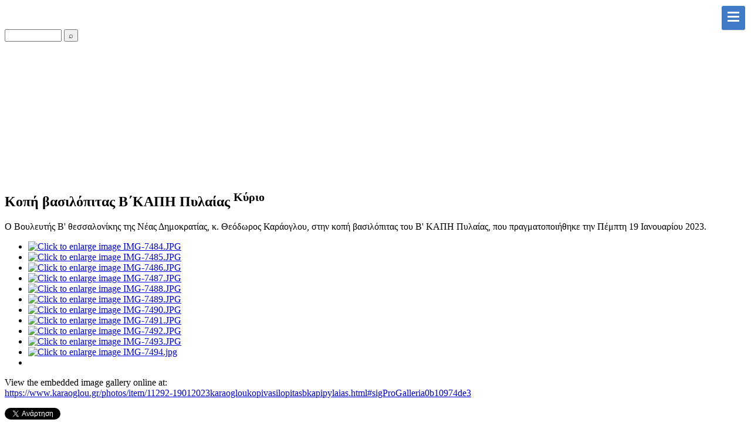

--- FILE ---
content_type: text/html; charset=utf-8
request_url: https://www.karaoglou.gr/photos/item/11292-19012023karaogloukopivasilopitasbkapipylaias.html
body_size: 34323
content:
<!DOCTYPE html>
<html prefix="og: http://ogp.me/ns#" xmlns="https://www.w3.org/1999/xhtml"
   xml:lang="el-gr" lang="el-gr" >

<head>


<base href="https://www.karaoglou.gr/photos/item/11292-19012023karaogloukopivasilopitasbkapipylaias.html" />
	<meta http-equiv="content-type" content="text/html; charset=utf-8" />
	<meta name="keywords" content="Καράογλου Θεόδωρος, Βουλευτής, Βουλευτής Β Περιφέρειας Θεσσαλονίκης, Νέα Δημοκρατία, Οικονομία" />
	<meta name="robots" content="max-image-preview:large" />
	<meta name="author" content="Karaoglou" />
	<meta property="og:url" content="https://www.karaoglou.gr/photos/item/11292-19012023karaogloukopivasilopitasbkapipylaias.html" />
	<meta property="og:type" content="article" />
	<meta property="og:title" content="Κοπή βασιλόπιτας Β΄ΚΑΠΗ Πυλαίας - Καράογλου Θεόδωρος, Βουλευτής Ν.Δ Β Περιφέρειας Θεσσαλονίκης - Νέα Δημοκρατία" />
	<meta property="og:description" content="Ο Βουλευτής Β&amp;#39; θεσσαλονίκης της Νέας Δημοκρατίας, κ. Θεόδωρος Καράογλου, στην κοπή βασιλόπιτας του Β&amp;#39; ΚΑΠΗ Πυλαίας, που πραγματοποιήθηκε την Πέμπτη 19 Ιανουαρίου 2023." />
	<meta property="og:image" content="https://www.karaoglou.gr/media/k2/items/cache/1e72507353155f9b20edd3f4403d760f_M.jpg" />
	<meta name="image" content="https://www.karaoglou.gr/media/k2/items/cache/1e72507353155f9b20edd3f4403d760f_M.jpg" />
	<meta name="twitter:card" content="summary" />
	<meta name="twitter:title" content="Κοπή βασιλόπιτας Β΄ΚΑΠΗ Πυλαίας - Καράογλου Θεόδωρος, Βουλευτής Ν.Δ Β Περιφέρειας Θεσσαλονίκης - Νέα Δημοκρατία" />
	<meta name="twitter:description" content="Ο Βουλευτής Β&amp;#39; θεσσαλονίκης της Νέας Δημοκρατίας, κ. Θεόδωρος Καράογλου, στην κοπή βασιλόπιτας του Β&amp;#39; ΚΑΠΗ Πυλαίας, που πραγματοποιήθηκε την Πέμπτη 19 Ιανουαρίου 2023." />
	<meta name="twitter:image" content="https://www.karaoglou.gr/media/k2/items/cache/1e72507353155f9b20edd3f4403d760f_M.jpg" />
	<meta name="twitter:image:alt" content="Κοπή βασιλόπιτας Β΄ΚΑΠΗ Πυλαίας" />
	<meta name="description" content="Ο Βουλευτής Β&amp;#39; θεσσαλονίκης της Νέας Δημοκρατίας, κ. Θεόδωρος Καράογλου, στην κοπή βασιλόπιτας του Β&amp;#39; ΚΑΠΗ Πυλαίας, που πραγματοποιήθηκε την Π..." />
	<meta name="generator" content="Joomla! - Open Source Content Management" />
	<title>Κοπή βασιλόπιτας Β΄ΚΑΠΗ Πυλαίας - Καράογλου Θεόδωρος, Βουλευτής Ν.Δ Β Περιφέρειας Θεσσαλονίκης - Νέα Δημοκρατία</title>
	<link href="/photos/item/11292-19012023karaogloukopivasilopitasbkapipylaias.html" rel="canonical" />
	<link href="https://cdnjs.cloudflare.com/ajax/libs/magnific-popup.js/1.1.0/magnific-popup.min.css" rel="stylesheet" type="text/css" />
	<link href="https://cdnjs.cloudflare.com/ajax/libs/simple-line-icons/2.4.1/css/simple-line-icons.min.css" rel="stylesheet" type="text/css" />
	<link href="/components/com_k2/css/k2.css?v=2.11.20241016" rel="stylesheet" type="text/css" />
	<link href="https://www.karaoglou.gr/plugins/system/ns_fontawesome/fontawesome/css/font-awesome.css" rel="stylesheet" type="text/css" />
	<link href="/plugins/content/jw_sigpro/jw_sigpro/includes/js/jquery_fancybox/fancybox/jquery.fancybox.css?v=2.1.4" rel="stylesheet" type="text/css" />
	<link href="/plugins/content/jw_sigpro/jw_sigpro/includes/js/jquery_fancybox/fancybox/helpers/jquery.fancybox-buttons.css?v=2.1.4" rel="stylesheet" type="text/css" />
	<link href="/plugins/content/jw_sigpro/jw_sigpro/includes/js/jquery_fancybox/fancybox/helpers/jquery.fancybox-thumbs.css?v=2.1.4" rel="stylesheet" type="text/css" />
	<link href="/plugins/content/jw_sigpro/jw_sigpro/tmpl/Classic/css/template.css" rel="stylesheet" type="text/css" media="screen" />
	<link href="/plugins/content/jw_sigpro/jw_sigpro/includes/css/print.css" rel="stylesheet" type="text/css" media="print" />
	<link href="http://fonts.googleapis.com/css?family=Calibri" rel="stylesheet" type="text/css" />
	<link href="https://www.karaoglou.gr/modules/mod_gruemenu/css/styles.css" rel="stylesheet" type="text/css" />
	<style type="text/css">

                        /* K2 - Magnific Popup Overrides */
                        .mfp-iframe-holder {padding:10px;}
                        .mfp-iframe-holder .mfp-content {max-width:100%;width:100%;height:100%;}
                        .mfp-iframe-scaler iframe {background:#fff;padding:10px;box-sizing:border-box;box-shadow:none;}
                    div.mod_search155 input[type="search"]{ width:auto; }
	</style>
	<script type="application/json" class="joomla-script-options new">{"csrf.token":"63e10ff311ffb9cdf91021474ee57e7a","system.paths":{"root":"","base":""}}</script>
	<script src="/media/jui/js/jquery.min.js?98145a359e0ba4f83e5482d3040fc5a6" type="text/javascript"></script>
	<script src="/media/jui/js/jquery-noconflict.js?98145a359e0ba4f83e5482d3040fc5a6" type="text/javascript"></script>
	<script src="/media/jui/js/jquery-migrate.min.js?98145a359e0ba4f83e5482d3040fc5a6" type="text/javascript"></script>
	<script src="https://cdnjs.cloudflare.com/ajax/libs/magnific-popup.js/1.1.0/jquery.magnific-popup.min.js" type="text/javascript"></script>
	<script src="/media/k2/assets/js/k2.frontend.js?v=2.11.20241016&sitepath=/" type="text/javascript"></script>
	<script src="/media/system/js/mootools-core.js?98145a359e0ba4f83e5482d3040fc5a6" type="text/javascript"></script>
	<script src="/media/system/js/core.js?98145a359e0ba4f83e5482d3040fc5a6" type="text/javascript"></script>
	<script src="/plugins/content/jw_sigpro/jw_sigpro/includes/js/jquery_fancybox/fancybox/lib/jquery.mousewheel-3.0.6.pack.js" type="text/javascript"></script>
	<script src="/plugins/content/jw_sigpro/jw_sigpro/includes/js/jquery_fancybox/fancybox/jquery.fancybox.pack.js?v=2.1.4" type="text/javascript"></script>
	<script src="/plugins/content/jw_sigpro/jw_sigpro/includes/js/jquery_fancybox/fancybox/helpers/jquery.fancybox-buttons.js?v=2.1.4" type="text/javascript"></script>
	<script src="/plugins/content/jw_sigpro/jw_sigpro/includes/js/jquery_fancybox/fancybox/helpers/jquery.fancybox-thumbs.js?v=2.1.4" type="text/javascript"></script>
	<script src="/plugins/content/jw_sigpro/jw_sigpro/includes/js/behaviour.js" type="text/javascript"></script>
	<script src="https://www.karaoglou.gr/modules/mod_gruemenu/js/touchwipe.min.js" type="text/javascript"></script>
	<script src="https://www.karaoglou.gr/modules/mod_gruemenu/js/sidr.js" type="text/javascript"></script>
	<script src="https://www.karaoglou.gr/modules/mod_gruemenu/js/script.js" type="text/javascript"></script>
	<!--[if lt IE 9]><script src="/media/system/js/html5fallback.js?98145a359e0ba4f83e5482d3040fc5a6" type="text/javascript"></script><![endif]-->
	<script type="text/javascript">

		jQuery.noConflict();
		jQuery(function($) {
			$("a.fancybox-button").fancybox({
				//padding: 0,
				//fitToView	: false,
				helpers		: {
					title	: { type : 'inside' }, // options: over, inside, outside, float
					buttons	: {}
				},
				afterLoad : function() {
					this.title = '<b class="fancyboxCounter">Image ' + (this.index + 1) + ' of ' + this.group.length + '</b>' + (this.title ? this.title : '');
				}
			});
		});
	
jQuery(document).ready(function($) {
		$('.navigation-toggle-148').sidr( {
			name     : 'sidr-main',
			source   : '#sidr-close, #gruemenu',
			side     : 'left',
			displace : false
		} );
		$('.sidr-class-toggle-sidr-close').click( function() {
			$.sidr( 'close', 'sidr-main' );
			return false;
		} );
});

      jQuery(window).touchwipe({
        wipeLeft: function($) {
          // Close
          $.sidr('close', 'sidr-main');
        },
        wipeRight: function($) {
          // Open
          $.sidr('open', 'sidr-main');
        },
        preventDefaultEvents: false
      });

	</script>
	<script type="application/ld+json">

                {
                    "@context": "https://schema.org",
                    "@type": "Article",
                    "mainEntityOfPage": {
                        "@type": "WebPage",
                        "@id": "https://www.karaoglou.gr/photos/item/11292-19012023karaogloukopivasilopitasbkapipylaias.html"
                    },
                    "url": "https://www.karaoglou.gr/photos/item/11292-19012023karaogloukopivasilopitasbkapipylaias.html",
                    "headline": "Κοπή βασιλόπιτας Β΄ΚΑΠΗ Πυλαίας - Καράογλου Θεόδωρος, Βουλευτής Ν.Δ Β Περιφέρειας Θεσσαλονίκης - Νέα Δημοκρατία",
                    "image": [
                        "https://www.karaoglou.gr/media/k2/items/cache/1e72507353155f9b20edd3f4403d760f_XL.jpg",
                        "https://www.karaoglou.gr/media/k2/items/cache/1e72507353155f9b20edd3f4403d760f_L.jpg",
                        "https://www.karaoglou.gr/media/k2/items/cache/1e72507353155f9b20edd3f4403d760f_M.jpg",
                        "https://www.karaoglou.gr/media/k2/items/cache/1e72507353155f9b20edd3f4403d760f_S.jpg",
                        "https://www.karaoglou.gr/media/k2/items/cache/1e72507353155f9b20edd3f4403d760f_XS.jpg",
                        "https://www.karaoglou.gr/media/k2/items/cache/1e72507353155f9b20edd3f4403d760f_Generic.jpg"
                    ],
                    "datePublished": "2023-01-19T13:15:02+00:00",
                    "dateModified": "2023-01-19T13:15:02+00:00",
                    "author": {
                        "@type": "Person",
                        "name": "Karaoglou",
                        "url": "https://www.karaoglou.gr/photos/itemlist/user/800-karaoglou.html"
                    },
                    "publisher": {
                        "@type": "Organization",
                        "name": "Καράογλου Θεόδωρος, Βουλευτής Ν.Δ Β Περιφέρειας Θεσσαλονίκης - Νέα Δημοκρατία",
                        "url": "https://www.karaoglou.gr/",
                        "logo": {
                            "@type": "ImageObject",
                            "name": "Καράογλου Θεόδωρος, Βουλευτής Ν.Δ Β Περιφέρειας Θεσσαλονίκης - Νέα Δημοκρατία",
                            "width": "",
                            "height": "",
                            "url": "https://www.karaoglou.gr/"
                        }
                    },
                    "articleSection": "https://www.karaoglou.gr/photos.html",
                    "keywords": "Καράογλου Θεόδωρος, Βουλευτής, Βουλευτής Β Περιφέρειας Θεσσαλονίκης, Νέα Δημοκρατία, Οικονομία",
                    "description": "Ο Βουλευτής Β&#039; θεσσαλονίκης της Νέας Δημοκρατίας, κ. Θεόδωρος Καράογλου, στην κοπή βασιλόπιτας του Β&#039; ΚΑΠΗ Πυλαίας, που πραγματοποιήθηκε την Πέμπτη 19 Ιανουαρίου 2023. View the embedded image gallery online at: https://www.karaoglou.gr/photos/item/11292-19012023karaogloukopivasilopitasbkapipylaias.html#sigProGalleria0b10974de3",
                    "articleBody": "Ο Βουλευτής Β&#039; θεσσαλονίκης της Νέας Δημοκρατίας, κ. Θεόδωρος Καράογλου, στην κοπή βασιλόπιτας του Β&#039; ΚΑΠΗ Πυλαίας, που πραγματοποιήθηκε την Πέμπτη 19 Ιανουαρίου 2023. View the embedded image gallery online at: https://www.karaoglou.gr/photos/item/11292-19012023karaogloukopivasilopitasbkapipylaias.html#sigProGalleria0b10974de3"
                }
                
	</script>
	<!--[if lt IE 9]><script src="http://html5shim.googlecode.com/svn/trunk/html5.js" type="text/javascript"></script><script src="http://css3-mediaqueries-js.googlecode.com/svn/trunk/css3-mediaqueries.js" type="text/javascript"></script><![endif]-->


<link rel="stylesheet" href="/templates/system/css/system.css" type="text/css" />
<link rel="stylesheet" href="/templates/system/css/general.css" type="text/css" />



<link rel="stylesheet" href="/templates/mynewtemplate/css/template.css" type="text/css" />

<link rel="stylesheet" href="/templates/mynewtemplate/css/styles.css" type="text/css" />


<link rel="stylesheet" href="/templates/mynewtemplate/bootstrap/css/bootstrap.min.css">

<script src="/templates/mynewtemplate/bootstrap/js/bootstrap.min.js"></script>

<!--<script src="https://code.jquery.com/jquery-2.2.0.js"></script>-->

<!-- bxSlider Javascript file -->
<script src="/./templates/mynewtemplate/jquery.bxslider/jquery.bxslider.min.js"></script>
<!-- bxSlider CSS file -->
<link href="/./templates/mynewtemplate/jquery.bxslider/jquery.bxslider.css" rel="stylesheet" />


<script src="/./templates/mynewtemplate/js/scrollTop.js"></script>

	<link rel="stylesheet" href="/plugins/system/imageeffectck/assets/imageeffectck.css" type="text/css" />
	<script src="/plugins/system/imageeffectck/assets/imageeffectck.js" type="text/javascript"></script>
	<script type="text/javascript">
	jQuery(document).ready(function(){jQuery(this).ImageEffectck({ });});
	</script>
</head>


<body>


<div class="scrollToTop"></div>
<div id="top-header">
	<div class="container clearfix"  style="width:100%">
	<div class="row" >
		<div id="logo" class="col-sm-2" style="text-align:center">
				<a href="/.">

<div class="custom"  >
	<p style="padding-right: 10px;"><img style="height:100%; max-height:65px" src="/images/logos/logo.jpg" alt="" border="0" /></p></div>
</a>
		</div>

		<div  id="main_menu" class="col-sm-8" >

			
<style>

/* Top-to-Bottom */
#gruemenu.grue_148 ul li { margin:0!important; padding:0!important }
#gruemenu.grue_148 > ul > li {float: left; display: inline-block; }
#gruemenu.grue_148 > ul > li.has-sub > a::after {border-top-color: #000000;  right: 17px; top: 50%; margin-top:-5px; }
#gruemenu.grue_148 > ul > li.has-sub.active > a::after,
#gruemenu.grue_148 > ul > li.has-sub:hover > a {border-top-color: #F7A213;}
#gruemenu.grue_148 ul ul { position: absolute; left: -9999px; top: auto; padding-top: 6px;}
#gruemenu.grue_148 > ul > li > ul::after { content: ""; position: absolute; width: 0; height: 0; border: 5px solid transparent; top: -3px; left: 20px;}
#gruemenu.grue_148 ul ul ul::after {content: "";position: absolute; width: 0; height: 0; border: 5px solid transparent;  top: 11px; left: -3px;}
#gruemenu.grue_148 > ul > li:hover > ul {top: auto;left: 0;}
#gruemenu.grue_148 ul ul ul {padding-top: 0;padding-left: 6px;}
#gruemenu.grue_148 ul ul > li:hover > ul {left: 220px;top: 0;}
#gruemenu.grue_148 > ul > li > ul::after { border-bottom-color: #417AC7}
#gruemenu.grue_148 ul ul ul::after {border-right-color:  #417AC7 }
#gruemenu.grue_148 ul ul li.has-sub > a::after {border-left-color: #FFFFFF;   right: 17px; top: 14px; }
#gruemenu.grue_148 ul ul li.has-sub.active > a::after,
#gruemenu.grue_148 ul ul li.has-sub:hover > a::after {border-left-color:#F7A213; }
#gruemenu.grue_148 { background: #FFFFFF; }
#gruemenu.grue_148 ul li a, #gruemenu.grue_148 
#gruemenu.grue_148 {font-family: "Calibri", Arial, Helvetica, sans-serif ;}
#gruemenu.grue_148,
#gruemenu.grue_148 ul,
#gruemenu.grue_148 ul li,
#gruemenu.grue_148 ul > li > a { font-size:13px}
#gruemenu.grue_148 ul > li > ul > li > a { font-size:11px!important}
#gruemenu.grue_148 > ul > li > a { color: #000000; text-transform:uppercase}
#gruemenu.grue_148 > ul > li:hover > a,
#gruemenu.grue_148 > ul > li > a:hover,
#gruemenu.grue_148 > ul > li.active > a {color: #F7A213; background: #F2F7FF;}
#gruemenu.grue_148 ul ul li:hover > a,
#gruemenu.grue_148 ul ul li.active > a {color: #F7A213; background: #F2F7FF;}
#gruemenu.grue_148 ul ul li a, #navigation-toggle {color: #FFFFFF; background: #417AC7;}
#gruemenu.grue_148 ul ul li:hover > a,
#gruemenu.grue_148 ul ul li.active > a,
#navigation-toggle:hover {color: #F7A213;background:#F2F7FF;}
#gruemenu.grue_148 #menu-button{ color: #000000; }
#gruemenu.grue_148 {-webkit-border-radius: 0px; -moz-border-radius: 0px; -o-border-radius: 0px; border-radius: 0px;  border-radius: 0px;}
#gruemenu.grue_148 ul li:first-child > a  { border-top-left-radius: 0px; border-bottom-left-radius: 0px;}
#gruemenu.grue_148 ul ul li:first-child > a { border-top-left-radius: 0px; border-top-right-radius: 0px; border-bottom-left-radius: 0px; border-bottom-right-radius: px;}
#gruemenu.grue_148 ul ul li:last-child > a {border-top-left-radius: 0px; border-top-right-radius: 0px; border-bottom-left-radius: 0px; border-bottom-right-radius: 0px;}
#gruemenu.grue_148 #menu-button::after {border-top: 2px solid #000000; border-bottom: 2px solid #000000; }
#gruemenu.grue_148 #menu-button::before {border-top: 2px solid #000000; }
/* Enable Mobile Menu */
@media screen and (max-width: 1800px) {
#navigation-toggle { z-index:999; display:block; position:fixed; top:10px; right:10px; padding:10px 10px; box-shadow:0px 1px 1px rgba(0,0,0,0.15);	border-radius:3px;	text-shadow:0px 1px 0px rgba(0,0,0,0.5); font-size:20px;		transition:color linear 0.15s; text-decoration: none !important; }
#navigation-toggle span.nav-line { display:block; height:3px; width:20px; margin-bottom:4px; background:#fff}
#navigation-toggle:hover {text-decoration:none;	}
#gruemenu.grue_148  {display: none;}
}	
</style>

<a href="#sidr-main" id="navigation-toggle" class="navigation-toggle-148"><span class="nav-line"></span><span class="nav-line"></span><span class="nav-line"></span></a>
<div id="sidr-close"><a href="#sidr-close" class="toggle-sidr-close"></a></div>
<div id="gruemenu" class="grue_148 ">
<ul >
<li class="item-101"><a href="/" >Αρχική</a></li><li class="item-131"><a href="/cv.html" >Βιογραφικό</a></li><li class="item-159"><a href="/δράση.html" >Δράση</a></li><li class="item-132"><a href="/links.html" >Σύνδεσμοι</a></li><li class="item-160"><a href="/ημερολόγιο.html" >Ημερολόγιο</a></li><li class="item-161"><a href="/νέα.html" >Νέα</a></li><li class="item-162"><a href="/εκλογές.html" >Εκλογές</a></li><li class="item-163"><a href="/φωτογραφίες.html" >Φωτογραφίες</a></li><li class="item-133"><a href="/contact.html" >Επικοινωνία</a></li></ul>
</div>



<div class="searchsearchMainMenu mod_search155">
	<form action="/photos.html" method="post" class="form-inline" role="search">
		<label for="mod-search-searchword155" class="element-invisible"> </label> <input name="searchword" id="mod-search-searchword155" maxlength="200"  class="inputbox search-query input-medium" type="search" size="10" placeholder=" " /> <button class="button btn btn-primary" onclick="this.form.searchword.focus();">  ⌕</button>		<input type="hidden" name="task" value="search" />
		<input type="hidden" name="option" value="com_search" />
		<input type="hidden" name="Itemid" value="129" />
	</form>
</div>

		</div>

		<div id="nd_logo" class="col-sm-2" style="text-align:center">
				<a href="/.">

<div class="custom"  >
	<p style="padding-left: 10px;"><img src="/images/logos/ndlogo.png" alt="" style="height: 100%; max-height: 65px;" border="0" /></p></div>
</a>
		</div>

		</div>
	</div>


	</div>
</div>
<div id="slider">

<div class="otherPages">
<h1 style="color:#fff; text-align:center; padding:70px">
<b>Κοπή βασιλόπιτας Β΄ΚΑΠΗ Πυλαίας</b>
</h1>
</div>


</div>


<div class="container clearfix" id="mainArea">
	<div class="row">
		<div class="col-sm-8 col-sm-offset-2">


<!-- Start K2 Item Layout -->
<span id="startOfPageId11292"></span>

<div id="k2Container" class="itemView itemIsFeatured">
    <!-- Plugins: BeforeDisplay -->
    
    <!-- K2 Plugins: K2BeforeDisplay -->
    
    <div class="itemHeader">
        
                <!-- Item title -->
        <h2 class="itemTitle">
            
            Κοπή βασιλόπιτας Β΄ΚΑΠΗ Πυλαίας
                        <!-- Featured flag -->
            <span>
                <sup>
                    Κύριο                </sup>
            </span>
                    </h2>
        
            </div>

    <!-- Plugins: AfterDisplayTitle -->
    
    <!-- K2 Plugins: K2AfterDisplayTitle -->
    
        <div class="itemToolbar">
        <ul>
            
            
            
            
            
            
                    </ul>
        <div class="clr"></div>
    </div>
    
    
    <div class="itemBody">
        <!-- Plugins: BeforeDisplayContent -->
        
        <!-- K2 Plugins: K2BeforeDisplayContent -->
        
        
        
        <!-- Item text -->
        <div class="itemFullText">
            <p>Ο Βουλευτής Β' θεσσαλονίκης της Νέας Δημοκρατίας, κ. Θεόδωρος Καράογλου, στην κοπή βασιλόπιτας του Β' ΚΑΠΗ Πυλαίας, που πραγματοποιήθηκε την Πέμπτη 19 Ιανουαρίου 2023.</p>
<p>

<!-- JoomlaWorks "Simple Image Gallery Pro" Plugin (v3.0.1) starts here -->

<ul id="sigProId0b10974de3" class="sigProContainer sigProClassic">
		<li class="sigProThumb">
		<span class="sigProLinkOuterWrapper">
			<span class="sigProLinkWrapper">
				<a href="/images/KOPH BASILOPITAS B KAPH PYLAIAS - 19 IANOYARIOY 2023/IMG-7484.JPG" class="sigProLink fancybox-button" style="width:200px;height:160px;" rel="fancybox-button[gallery0b10974de3]" title="" target="_blank">
										<img class="sigProImg" src="/plugins/content/jw_sigpro/jw_sigpro/includes/images/transparent.gif" alt="Click to enlarge image IMG-7484.JPG" title="Click to enlarge image IMG-7484.JPG" style="width:200px;height:160px;background-image:url(/cache/jw_sigpro/jwsigpro_cache_0b10974de3_img-7484.jpg);" />
														</a>
			</span>
		</span>
	</li>
		<li class="sigProThumb">
		<span class="sigProLinkOuterWrapper">
			<span class="sigProLinkWrapper">
				<a href="/images/KOPH BASILOPITAS B KAPH PYLAIAS - 19 IANOYARIOY 2023/IMG-7485.JPG" class="sigProLink fancybox-button" style="width:200px;height:160px;" rel="fancybox-button[gallery0b10974de3]" title="" target="_blank">
										<img class="sigProImg" src="/plugins/content/jw_sigpro/jw_sigpro/includes/images/transparent.gif" alt="Click to enlarge image IMG-7485.JPG" title="Click to enlarge image IMG-7485.JPG" style="width:200px;height:160px;background-image:url(/cache/jw_sigpro/jwsigpro_cache_0b10974de3_img-7485.jpg);" />
														</a>
			</span>
		</span>
	</li>
		<li class="sigProThumb">
		<span class="sigProLinkOuterWrapper">
			<span class="sigProLinkWrapper">
				<a href="/images/KOPH BASILOPITAS B KAPH PYLAIAS - 19 IANOYARIOY 2023/IMG-7486.JPG" class="sigProLink fancybox-button" style="width:200px;height:160px;" rel="fancybox-button[gallery0b10974de3]" title="" target="_blank">
										<img class="sigProImg" src="/plugins/content/jw_sigpro/jw_sigpro/includes/images/transparent.gif" alt="Click to enlarge image IMG-7486.JPG" title="Click to enlarge image IMG-7486.JPG" style="width:200px;height:160px;background-image:url(/cache/jw_sigpro/jwsigpro_cache_0b10974de3_img-7486.jpg);" />
														</a>
			</span>
		</span>
	</li>
		<li class="sigProThumb">
		<span class="sigProLinkOuterWrapper">
			<span class="sigProLinkWrapper">
				<a href="/images/KOPH BASILOPITAS B KAPH PYLAIAS - 19 IANOYARIOY 2023/IMG-7487.JPG" class="sigProLink fancybox-button" style="width:200px;height:160px;" rel="fancybox-button[gallery0b10974de3]" title="" target="_blank">
										<img class="sigProImg" src="/plugins/content/jw_sigpro/jw_sigpro/includes/images/transparent.gif" alt="Click to enlarge image IMG-7487.JPG" title="Click to enlarge image IMG-7487.JPG" style="width:200px;height:160px;background-image:url(/cache/jw_sigpro/jwsigpro_cache_0b10974de3_img-7487.jpg);" />
														</a>
			</span>
		</span>
	</li>
		<li class="sigProThumb">
		<span class="sigProLinkOuterWrapper">
			<span class="sigProLinkWrapper">
				<a href="/images/KOPH BASILOPITAS B KAPH PYLAIAS - 19 IANOYARIOY 2023/IMG-7488.JPG" class="sigProLink fancybox-button" style="width:200px;height:160px;" rel="fancybox-button[gallery0b10974de3]" title="" target="_blank">
										<img class="sigProImg" src="/plugins/content/jw_sigpro/jw_sigpro/includes/images/transparent.gif" alt="Click to enlarge image IMG-7488.JPG" title="Click to enlarge image IMG-7488.JPG" style="width:200px;height:160px;background-image:url(/cache/jw_sigpro/jwsigpro_cache_0b10974de3_img-7488.jpg);" />
														</a>
			</span>
		</span>
	</li>
		<li class="sigProThumb">
		<span class="sigProLinkOuterWrapper">
			<span class="sigProLinkWrapper">
				<a href="/images/KOPH BASILOPITAS B KAPH PYLAIAS - 19 IANOYARIOY 2023/IMG-7489.JPG" class="sigProLink fancybox-button" style="width:200px;height:160px;" rel="fancybox-button[gallery0b10974de3]" title="" target="_blank">
										<img class="sigProImg" src="/plugins/content/jw_sigpro/jw_sigpro/includes/images/transparent.gif" alt="Click to enlarge image IMG-7489.JPG" title="Click to enlarge image IMG-7489.JPG" style="width:200px;height:160px;background-image:url(/cache/jw_sigpro/jwsigpro_cache_0b10974de3_img-7489.jpg);" />
														</a>
			</span>
		</span>
	</li>
		<li class="sigProThumb">
		<span class="sigProLinkOuterWrapper">
			<span class="sigProLinkWrapper">
				<a href="/images/KOPH BASILOPITAS B KAPH PYLAIAS - 19 IANOYARIOY 2023/IMG-7490.JPG" class="sigProLink fancybox-button" style="width:200px;height:160px;" rel="fancybox-button[gallery0b10974de3]" title="" target="_blank">
										<img class="sigProImg" src="/plugins/content/jw_sigpro/jw_sigpro/includes/images/transparent.gif" alt="Click to enlarge image IMG-7490.JPG" title="Click to enlarge image IMG-7490.JPG" style="width:200px;height:160px;background-image:url(/cache/jw_sigpro/jwsigpro_cache_0b10974de3_img-7490.jpg);" />
														</a>
			</span>
		</span>
	</li>
		<li class="sigProThumb">
		<span class="sigProLinkOuterWrapper">
			<span class="sigProLinkWrapper">
				<a href="/images/KOPH BASILOPITAS B KAPH PYLAIAS - 19 IANOYARIOY 2023/IMG-7491.JPG" class="sigProLink fancybox-button" style="width:200px;height:160px;" rel="fancybox-button[gallery0b10974de3]" title="" target="_blank">
										<img class="sigProImg" src="/plugins/content/jw_sigpro/jw_sigpro/includes/images/transparent.gif" alt="Click to enlarge image IMG-7491.JPG" title="Click to enlarge image IMG-7491.JPG" style="width:200px;height:160px;background-image:url(/cache/jw_sigpro/jwsigpro_cache_0b10974de3_img-7491.jpg);" />
														</a>
			</span>
		</span>
	</li>
		<li class="sigProThumb">
		<span class="sigProLinkOuterWrapper">
			<span class="sigProLinkWrapper">
				<a href="/images/KOPH BASILOPITAS B KAPH PYLAIAS - 19 IANOYARIOY 2023/IMG-7492.JPG" class="sigProLink fancybox-button" style="width:200px;height:160px;" rel="fancybox-button[gallery0b10974de3]" title="" target="_blank">
										<img class="sigProImg" src="/plugins/content/jw_sigpro/jw_sigpro/includes/images/transparent.gif" alt="Click to enlarge image IMG-7492.JPG" title="Click to enlarge image IMG-7492.JPG" style="width:200px;height:160px;background-image:url(/cache/jw_sigpro/jwsigpro_cache_0b10974de3_img-7492.jpg);" />
														</a>
			</span>
		</span>
	</li>
		<li class="sigProThumb">
		<span class="sigProLinkOuterWrapper">
			<span class="sigProLinkWrapper">
				<a href="/images/KOPH BASILOPITAS B KAPH PYLAIAS - 19 IANOYARIOY 2023/IMG-7493.JPG" class="sigProLink fancybox-button" style="width:200px;height:160px;" rel="fancybox-button[gallery0b10974de3]" title="" target="_blank">
										<img class="sigProImg" src="/plugins/content/jw_sigpro/jw_sigpro/includes/images/transparent.gif" alt="Click to enlarge image IMG-7493.JPG" title="Click to enlarge image IMG-7493.JPG" style="width:200px;height:160px;background-image:url(/cache/jw_sigpro/jwsigpro_cache_0b10974de3_img-7493.jpg);" />
														</a>
			</span>
		</span>
	</li>
		<li class="sigProThumb">
		<span class="sigProLinkOuterWrapper">
			<span class="sigProLinkWrapper">
				<a href="/images/KOPH BASILOPITAS B KAPH PYLAIAS - 19 IANOYARIOY 2023/IMG-7494.jpg" class="sigProLink fancybox-button" style="width:200px;height:160px;" rel="fancybox-button[gallery0b10974de3]" title="" target="_blank">
										<img class="sigProImg" src="/plugins/content/jw_sigpro/jw_sigpro/includes/images/transparent.gif" alt="Click to enlarge image IMG-7494.jpg" title="Click to enlarge image IMG-7494.jpg" style="width:200px;height:160px;background-image:url(/cache/jw_sigpro/jwsigpro_cache_0b10974de3_img-7494.jpg);" />
														</a>
			</span>
		</span>
	</li>
		<li class="sigProClear">&nbsp;</li>
</ul>


<div class="sigProPrintMessage">
	View the embedded image gallery online at:
	<br />
	<a title="Κοπή βασιλόπιτας Β΄ΚΑΠΗ Πυλαίας" href="https://www.karaoglou.gr/photos/item/11292-19012023karaogloukopivasilopitasbkapipylaias.html#sigProGalleria0b10974de3">https://www.karaoglou.gr/photos/item/11292-19012023karaogloukopivasilopitasbkapipylaias.html#sigProGalleria0b10974de3</a>
</div>

<!-- JoomlaWorks "Simple Image Gallery Pro" Plugin (v3.0.1) ends here -->

</p>        </div>

        
        <div class="clr"></div>

        
        
        <!-- Plugins: AfterDisplayContent -->
        
        <!-- K2 Plugins: K2AfterDisplayContent -->
        
        <div class="clr"></div>
    </div>

        <!-- Social sharing -->
    <div class="itemSocialSharing">
                <!-- Twitter Button -->
        <div class="itemTwitterButton">
            <a href="https://twitter.com/share" class="twitter-share-button" data-url="https://www.karaoglou.gr/photos/item/11292-19012023karaogloukopivasilopitasbkapipylaias.html" data-via="" data-related="" data-lang="el-gr" data-dnt="true" data-show-count="true">Tweet</a>
            <script async src="https://platform.twitter.com/widgets.js" charset="utf-8"></script>
        </div>
        
                <!-- Facebook Button -->
        <div class="itemFacebookButton">
            <div id="fb-root"></div>
            <script async defer crossorigin="anonymous" src="https://connect.facebook.net/el_GR/sdk.js#xfbml=1&version=v3.3"></script>
            <div class="fb-like" data-href="https://www.karaoglou.gr/photos/item/11292-19012023karaogloukopivasilopitasbkapipylaias.html" data-width="160" data-layout="button_count" data-action="like" data-size="small" data-show-faces="false" data-share="true"></div>
        </div>
        
        
        <div class="clr"></div>
    </div>
    
    
    
        
        
    <div class="clr"></div>

    
    
        
    <!-- Plugins: AfterDisplay -->
    
    <!-- K2 Plugins: K2AfterDisplay -->
    
    
    
        <div class="itemBackToTop">
        <a class="k2Anchor" href="/photos/item/11292-19012023karaogloukopivasilopitasbkapipylaias.html#startOfPageId11292">
            επιστροφή στην κορυφή        </a>
    </div>
    
    <div class="clr"></div>
</div>
<!-- End K2 Item Layout -->

<!-- JoomlaWorks "K2" (v2.11.20241016) | Learn more about K2 at https://getk2.org -->


		</div>
	</div>
</div>

















<div class="footer">







<div class="container clearfix" id="contact" style="padding-top:20px; padding-bottom:30px">

	<div class="row">

		<div id="contact_info" class="col-sm-4">
			
		</div>
		<div id="contact_map" class="col-sm-8">
			
		</div>
	</div>
</div>

<div class="container clearfix" id="social">
<div class="row">
<div id="bottomDiv" class="col-sm-8 col-sm-offset-2 ">
<a href="https://www.facebook.com/thkaraoglou.B" target="blank"><i class="fa fa-facebook socialIcons"></i></a>
<a href="https://twitter.com/TheoKaraoglou" target="blank"><i class="fa fa-twitter socialIcons"></i></a>
<a href="https://www.youtube.com/channel/UChccWT-U3dHbxSeULue-Emg" target="blank"><i class="fa fa-youtube socialIcons"></i></a>
</div>
</div>
</div>

<div class="container clearfix" id="footer">
<div class="row">


	<div  id="main_menu_footer" class="col-sm-8 col-sm-offset-2">
		<ul class="nav menu mod-list">
<li class="item-101 default"><a href="/" >Αρχική</a></li><li class="item-131"><a href="/cv.html" >Βιογραφικό</a></li><li class="item-159"><a href="/δράση.html" >Δράση</a></li><li class="item-132"><a href="/links.html" >Σύνδεσμοι</a></li><li class="item-160"><a href="/ημερολόγιο.html" >Ημερολόγιο</a></li><li class="item-161"><a href="/νέα.html" >Νέα</a></li><li class="item-162"><a href="/εκλογές.html" >Εκλογές</a></li><li class="item-163"><a href="/φωτογραφίες.html" >Φωτογραφίες</a></li><li class="item-133"><a href="/contact.html" >Επικοινωνία</a></li></ul>

	</div>

	<a href="https://nd.gr/" target="_blank"><img src="/./images/logos/nd_white_logo.png" class="footerLogo" /></a>
	<p>Copyright © 2017 Καράογλου Θεόδωρος. All Rights Reserved</p>
</div>


</div>
</div>

</body>

<script src="/./templates/mynewtemplate/jquery.bxslider/jquery.bxslider.min.js"></script>
 <!--<script src="https://bxslider.com/lib/jquery.bxslider.js"></script>-->
 <script>

jQuery(function($) {
  $('.bxslider').bxSlider({
	  pager:false,
	  auto:true,
	  speed:1300,
	  adaptiveHeightSpeed:1000,
	  captions:true

  });

  $('.bxslider2').bxSlider({
	  controls:false,
	  auto:true,
	  speed:2500,
  });

});
</script>

   <script>

jQuery(function($) {

   var docHeight = $(window).height();
   var footerHeight = $('.footer').height();
   var footerTop = $('.footer').position().top + footerHeight;

   if (footerTop < docHeight) {
    $('.footer').css('margin-top', 10+ (docHeight - footerTop) + 'px');
   }
  });









 </script>


</html>
